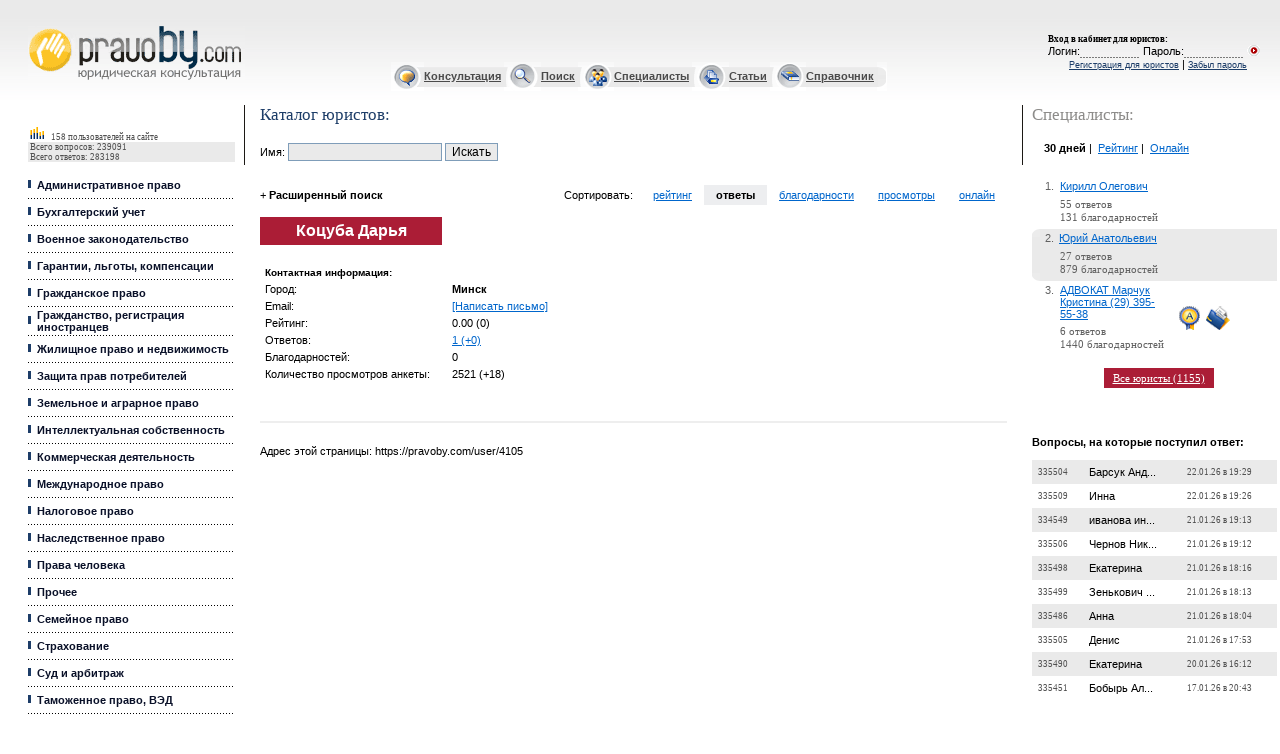

--- FILE ---
content_type: text/html
request_url: https://pravoby.com/catalog.php?action=showprofile&id=4105&sort=answers
body_size: 15798
content:

<html>
<head>

<script type="text/javascript">

function flip(id){
	div = document.getElementById(id);
	div2 = document.getElementById(id+"_control");
	display = div.style.display;

	if (display == "none") {
		div.style.display = "block";
		div2.innerHTML = "<a href='#' onClick=\"flip_c('search'); return false;\">-</a>";
	}
	else {
		div.style.display = "none";
		div2.innerHTML = "<a href='#' onClick=\"flip_o('search'); return false;\">+</a>";
	}

}

function flip_c(id){
	div = document.getElementById(id);
	div.style.display = "none";
	div2 = document.getElementById(id+"_control");
	div2.innerHTML = "<a href='#' onClick=\"flip_o('search'); return false;\">+</a>";
}

function flip_o(id){
	div = document.getElementById(id);
	div.style.display = "block";
	div2 = document.getElementById(id+"_control");
	div2.innerHTML = "<a href='#' onClick=\"flip_c('search'); return false;\">-</a>";
}


function chkByName(nn){
	divs = document.getElementsByName(nn);

	for (x in divs) {
		div = divs[x];
		if (div.name == nn) {
			div.checked = true;
		}
	}
}
</script>

<title>Коцуба Дарья :: Юристы </title>
<meta http-equiv="Content-Type" content="text/html; charset=windows-1251">
<meta name=keywords content="юридическая консультация, юрист, юридические услуги, бесплатная юридическая консультация, юридическая помощь, юридическая фирма, юридическая база, консультация юриста, бесплатная юридическая ">
<meta name=description content="PravoBy.com - Виртуальная Юридическая Консультация. У вас вопросы? У нас есть ответы!">
<link href="/style.css" type=text/css rel=stylesheet>
<link rel="icon" href="/favicon.ico" type="image/x-icon">
<link rel="shortcut icon" href="/favicon.ico" type="image/x-icon">
<script type="text/javascript" src="/jquery.min.js"></script>
<!-- (C)2009 Gemius SA - gemiusAudience / pravoby.com / Home Page -->
<script type="text/javascript">
<!--//--><![CDATA[//><!--
var pp_gemius_identifier = new String('p9AwEjcyZ6HijQBLy26egIXB33fRSsbJswBYkigu_hL.L7');
var pp_gemius_hitcollector = 'gaby.hit.gemius.pl';
//--><!]]>
</script>
<script type="text/javascript" src="/gemius/xgemius.js"></script>

<script type="text/javascript">
    (function () {
        var w = window,
                d = document,
                protocol = /https/i.test(w.location.protocol) ? 'https:' : 'http:',
                aml = typeof admixerML !== 'undefined' ? admixerML : {};
        aml.fn = aml.fn || [];
        aml.invPath = aml.invPath || (protocol + '//inv-nets.admixer.net/');
        aml.cdnPath = aml.cdnPath || (protocol + '//cdn.admixer.net/');
        if (!w.admixerML) {
            var lodash = document.createElement('script');
            lodash.id = 'amlScript';
            lodash.async = true;
            lodash.type = 'text/javascript';
            lodash.src = aml.cdnPath + 'scripts3/loader2.js';
            var node = d.getElementsByTagName('script')[0];
            node.parentNode.insertBefore(lodash, node);
            w.admixerML = aml;
        }
    })();
</script>

<!--  <script type="text/javascript">
        admixerML.fn.push(function () {
     /*Content*/
            admixerML.defineSlot({
                z: '9f5d8651-8b92-41a7-9fbd-a03e0806fdef',
                ph: 'admixer_9f5d86518b9241a79fbda03e0806fdef_zone_10653_sect_3057_site_2800',
                i: 'inv-nets'
            });
     /*Desktop Richmedia*/
            admixerML.defineSlot({
                z: 'f0bde127-8730-424f-b5dc-38835fea05a6',
                ph: 'admixer_f0bde1278730424fb5dc38835fea05a6_zone_10649_sect_3057_site_2800',
                i: 'inv-nets',zIndex: 9999999
            });
     /*Mobile Richmedia*/
     admixerML.defineSlot({
                z: 'fdafd526-04f5-4255-a89f-242671bb423e',
                ph: 'admixer_fdafd52604f54255a89f242671bb423e_zone_10650_sect_3057_site_2800',
                i: 'inv-nets'
            });
     /*Premium 240 400*/
    admixerML.defineSlot({
                z: '02621715-2fe8-4898-a9de-969af4a01402',
                ph: 'admixer_026217152fe84898a9de969af4a01402_zone_10652_sect_3057_site_2800',
                i: 'inv-nets'
            });
     /*Top 0 300*/
     admixerML.defineSlot({
                z: '60163177-1345-434c-b808-6794c57748b4',
                ph: 'admixer_601631771345434cb8086794c57748b4_zone_10651_sect_3057_site_2800',
                i: 'inv-nets'
            });

            admixerML.singleRequest();
        });
    </script> -->

    </head>
    <body leftMargin=0 topMargin=0 marginwidth="0" marginheight="0">

    <!-- Google Tag Manager -->
<noscript><iframe src="//www.googletagmanager.com/ns.html?id=GTM-K638TH"
height="0" width="0" style="display:none;visibility:hidden"></iframe></noscript>
<script>(function(w,d,s,l,i){w[l]=w[l]||[];w[l].push({'gtm.start':
new Date().getTime(),event:'gtm.js'});var f=d.getElementsByTagName(s)[0],
j=d.createElement(s),dl=l!='dataLayer'?'&l='+l:'';j.async=true;j.src=
'//www.googletagmanager.com/gtm.js?id='+i+dl;f.parentNode.insertBefore(j,f);
})(window,document,'script','dataLayer','GTM-K638TH');</script>
<!-- End Google Tag Manager -->

<!-- верхний баннер -->
<center>
    <noindex>
        <link rel='stylesheet' type='text/css' href='https://fonts.googleapis.com/css?family=PT+Serif:400,400italic&subset=cyrillic'>
        <style type="text/css">
            .z-cap-overlay {
                position: fixed;
                top: 0;
                left: 0;
                right: 0;
                bottom: 0;
                background: #fff;
                z-index: 9999;
                overflow: auto;
                display: none;
            }

            .z-cap {
                font-family: "Helvetica Neue", Helvetica, Arial, sans-serif;
                font-size: 15px;
                line-height: 1.66;
            }

            .z-cap * {
                -webkit-box-sizing: border-box;
                 -moz-box-sizing: border-box;
                      box-sizing: border-box;
                -webkit-font-smoothing: antialiased;
                -moz-osx-font-smoothing: grayscale;
            }

            .z-cap .container {
                max-width: 800px;
                margin: 0 auto;
                padding: 0 10px;
            }

            .z-cap .container:before,
            .z-cap .container:after {
              display: table;
              content: " ";
            }

            .z-cap .container:after {
              clear: both;
            }

            .z-cap .header {
                height: 60px;
                background: #3e4759;
            }

            .z-cap .logo {
                display: block;
                height: 60px;
                width: 138px;
                margin: 0 0 0 58px;
                background: url('[data-uri]') no-repeat;
                overflow: hidden;
                text-indent: 100%;
                white-space: nowrap;
            }

            .z-cap h1,
            .z-cap .h1 {
                font-weight: bold;
                font-size: 45px;
                line-height: 1;
                color: #cc553d;
                margin: 100px 0;
            }

            .z-cap h2,
            .z-cap .h2 {
                font-weight: bold;
                margin: 0 0 30px 0;
                font-size: 25px;
                line-height: 1;
            }

            .z-cap p {
                margin: 0 0 25px 0;
            }

            .z-cap a {
                text-decoration: underline;
                color: #3d5c99;
            }

            .z-cap a:hover {
                text-decoration: none;
            }

            .z-cap .pt-serif {
                font-family: 'PT Serif', serif;
            }

            .z-cap .wrapper {
                text-align: center;
            }

            .z-cap .promo {
                background: #f2ecda;
                margin: 0 0 120px 0;
            }

            .z-cap .promo p {
                font-size: 16px;
                line-height: 25px;
                color: #333300;
            }

            .z-cap .promo a {
                color: #453617;
            }

            .z-cap .promo .btn {
                margin: -30px 0 20px;
            }

            .z-cap .btn {
                display: inline-block;
                text-decoration: none;
                font-weight: bold;
                height: 65px;
                line-height: 65px;
                padding: 0 50px;
                font-size: 35px;
                color: #333;
                background-color: #adcd6d;
                background-image: -webkit-linear-gradient(#b4d279, #a2c561);
                background-image: -moz-linear-gradient(#b4d279, #a2c561);
                background-image: linear-gradient(#b4d279, #a2c561);
                filter: progid:DXImageTransform.Microsoft.gradient(startColorStr='#b4d279', EndColorStr='#a2c561');
                box-shadow: inset 0 -1px 0 rgba(0, 0, 0, .1);
                border-radius: 3px;
            }

            .z-cap .fake-search {
                max-width: 800px;
                display: block;
                height: 50px;
                line-height: 50px;
                text-align: left;
                border: 1px solid #eee;
                margin: 0 auto 125px;
                padding: 0 0 0 60px;
                color: #949494;
                font-size: 18px;
                font-weight: bold;
                text-decoration: none;
                border-radius: 3px;
                box-shadow: 0 1px 17px rgba(50,50,50,.33);
            }

            .z-cap .search {
                max-width: 800px;
                box-shadow: 0 1px 17px rgba(50,50,50,.33);
                margin: 0 auto 125px;
            }

            .z-cap .search input {
                display: block;
                width: 100%;
                border: 1px solid #eee;
                height: 50px;
                color: #949494;
                font-size: 18px;
                font-weight: bold;
                border-radius: 3px;
                padding: 0 10px 0 60px;
                -webkit-appearance: textfield;

            }

            .z-cap .search input,
            .z-cap .fake-search {
                background: url('[data-uri]') 20px 15px no-repeat;
            }

            .z-cap .footer {
                text-align: center;
                background: #f5f4f2;
            }

            .z-cap .footer p {
                margin: 0;
                padding: 40px 0;
                color: #666;
            }

            .z-cap .footer a {
                font-weight: bold;
                text-decoration: none;
            }

            .z-cap .footer a:hover {
                text-decoration: underline;
            }

        </style>
        <div class="z-cap-overlay">
            <div class="z-cap">
                <header class="header">
                    <a href="http://www.zakonum.ru/" class="logo zakonumlogo" rel="nofollow">zakonum.ru</a>
                </header>
                <div class="wrapper">
                    <div class="container">
                        <p class="h1">
                            Онлайн консультация юриста по законодательству РФ
                        </p>
                    </div>
                    <div class="promo">
                        <div class="container">
                            <a href="http://www.zakonum.ru/question/add" class="btn zakonumadd" rel="nofollow">Задать вопрос</a>
                            <p>
                                <i class="pt-serif">Это бесплатно! Вы получите ответ в среднем за 3 часа!</i>
                                <br>
                                <a href="http://www.zakonum.ru/" class="zakonumabout" rel="nofollow">Узнать больше о <strong>Законуме</strong></a>
                            </p>
                        </div>
                    </div>
                                    </div>
                <footer class="footer">
                    <div class="container">
                        <p>
                            Есть вопросы по законодательству Республики Беларусь? Добро пожаловать на <a href="/" class="pravoby" rel="nofollow">PravoBy.com</a>
                        </p>
                    </div>
                </footer>
            </div>
        </div>
        <script type="text/javascript">
        /*! js-cookie v2.1.0 | MIT */
        !function(a){if("function"==typeof define&&define.amd)define(a);else if("object"==typeof exports)module.exports=a();else{var b=window.Cookies,c=window.Cookies=a();c.noConflict=function(){return window.Cookies=b,c}}}(function(){function a(){for(var a=0,b={};a<arguments.length;a++){var c=arguments[a];for(var d in c)b[d]=c[d]}return b}function b(c){function d(b,e,f){var g;if(arguments.length>1){if(f=a({path:"/"},d.defaults,f),"number"==typeof f.expires){var h=new Date;h.setMilliseconds(h.getMilliseconds()+864e5*f.expires),f.expires=h}try{g=JSON.stringify(e),/^[\{\[]/.test(g)&&(e=g)}catch(i){}return e=c.write?c.write(e,b):encodeURIComponent(String(e)).replace(/%(23|24|26|2B|3A|3C|3E|3D|2F|3F|40|5B|5D|5E|60|7B|7D|7C)/g,decodeURIComponent),b=encodeURIComponent(String(b)),b=b.replace(/%(23|24|26|2B|5E|60|7C)/g,decodeURIComponent),b=b.replace(/[\(\)]/g,escape),document.cookie=[b,"=",e,f.expires&&"; expires="+f.expires.toUTCString(),f.path&&"; path="+f.path,f.domain&&"; domain="+f.domain,f.secure?"; secure":""].join("")}b||(g={});for(var j=document.cookie?document.cookie.split("; "):[],k=/(%[0-9A-Z]{2})+/g,l=0;l<j.length;l++){var m=j[l].split("="),n=m[0].replace(k,decodeURIComponent),o=m.slice(1).join("=");'"'===o.charAt(0)&&(o=o.slice(1,-1));try{if(o=c.read?c.read(o,n):c(o,n)||o.replace(k,decodeURIComponent),this.json)try{o=JSON.parse(o)}catch(i){}if(b===n){g=o;break}b||(g[n]=o)}catch(i){}}return g}return d.get=d.set=d,d.getJSON=function(){return d.apply({json:!0},[].slice.call(arguments))},d.defaults={},d.remove=function(b,c){d(b,"",a(c,{expires:-1}))},d.withConverter=b,d}return b(function(){})});
        (function(){
            var processZakonum = function(country) {
                if (country == 'RU') {
                    $('.z-cap-overlay a.zakonumlogo').click(function(){
                        pageTracker._trackEvent('Zakonum', 'Click Logo');
                    });
                    $('.z-cap-overlay a.zakonumadd').click(function(){
                        pageTracker._trackEvent('Zakonum', 'Click Add');
                    });
                    $('.z-cap-overlay a.zakonumabout').click(function(){
                        pageTracker._trackEvent('Zakonum', 'Click About');
                    });
                    
                    $('body').css({"overflow": "hidden", "min-height": "100%"});
                    $('.z-cap-overlay').css("display", "block");

                    $('.z-cap-overlay a.pravoby').click(function(){
                        $('body').css("overflow", "auto");
                        $('.z-cap-overlay').remove();
                        pageTracker._trackEvent('Zakonum', 'Hide');
                        return false;
                    });

                    pageTracker._trackEvent('Zakonum', 'Show');
                }
            };

            var savedCode = Cookies.get('country');

            if(savedCode == undefined) {
                $.getJSON("https://ipinfo.io/", function(data){
                    if(data.country !== undefined) {
                        Cookies.set('country', data.country);
                        processZakonum(data.country);
                    }
                });
            } else {
                processZakonum(savedCode);
            }
        })();
        </script>
    </noindex>

   <div id='admixer_601631771345434cb8086794c57748b4_zone_10651_sect_3057_site_2800'></div>
<script type="text/javascript">
    admixerML.fn.push(function () { admixerML.display('admixer_601631771345434cb8086794c57748b4_zone_10651_sect_3057_site_2800'); });
</script>

</center>

<table border="0" width="100%" cellspacing="0" cellpadding="0" height="104" background='/i/bg.gif'>

  <tr>
    <td width="245" rowspan="2"><img border="0" src="i/1.gif" width='245' height='1'><br><img border="0" src="i/1.gif" width='28' height='1'>
	<div class="logo">
    <a href="/" title=">Юридическая консультация">Юрист, адвокат</a>
</div>
	</td>
    <td width="100%" valign="top" align="right"><img border="0" src="i/1.gif" width='300' height='1'><img border="0" src="i/1.gif" width='1' height='15'><br>
    <a href="/reglament.php"   class='h' style="visibility:hidden;">Регламент Консультации</a><font class='enter'><img border="0" src="i/1.gif" width='15' height='1'>
    </font>
    </td>
    <td width="245" rowspan="2" valign="middle" align="center">
    <p align="left" class=8><img border="0" src="i/1.gif" width='245' height='1'><br>

        <img border="0" src="i/1.gif" width='15' height='1'><font class='enter'><b>Вход в кабинет для юристов</b>:</font>
    
    <table border="0" width="100%" cellspacing="0" cellpadding="0">
    <tr>
    <td><font class='enter'><img border="0" src="i/1.gif" width='15' height='1'>
    </font>
    </td>

        
            <form action='/login.php' method=post name=lf id=lf nowrap>
            <td nowrap>Логин:<input type='text' name='login' class='sub'>Пароль:<input type='password' name='password' class='sub'></td>
            <td rowspan="1" valign=middle><input type='image' width='13' height='11' src='/i/login.gif'></td>
            <td rowspan="2"><img border="0" src="/i/1.gif" width='20' height='1'></td>
            </form>

            
    </tr>
    <tr>

  <font class='enter'>
    <td align="right"></td>
    </font>

    <td align="right"><a  href="/register.php" class='reg'>Регистрация для юристов</a> | <a  href="/register.php?action=restore-password" class='reg'>Забыл пароль</a></td>

    </tr>
    <tr>


  <font class='enter'>
    <td></td>
    </font>

    <td></td>
    <td></td>
    <td></td>

    </tr>
    </table>
    </td>
  </tr>
  <tr>
    <td width="100%" align="center" class=ml>


<table border="0" height="29" width="50%"  background="/i/ico_bg.gif" cellspacing="0" cellpadding="0">
	<tr>
		<td><img border="0" src="/i/cons_i.gif"></td>
		<td><a href="/consult.php" class='ml'>Консультация</a>&nbsp; </td>
		<td><img border="0" src="/i/search_i.gif"></td>
		<td> <a href="/search.php" class='ml'>Поиск</a>&nbsp; </td>
		<td><img border="0" src="/i/spec_i.gif"></td>
		<td> <a href="/catalog.php" class='ml'>Специалисты</a>&nbsp; </td>
		<td><img border="0" src="/i/artic_i.gif"></td>
		<td> <a href="/publications.php?category=1.php" class='ml'>Статьи</a>&nbsp; </td>
		<td><img border="0" src="/i/spr_i.gif"></td>
		<td> <a href="/dir/index.php" class='ml'>Справочник</a>&nbsp;</td>
		<td width="10" height="29"><img border="0" src="/i/end_i.gif"></td>
	</tr>
</table>

</td>
  </tr>
</table>

<table border="0" width="99%" cellspacing="0" cellpadding="0">
<tr>
<td width="245" valign=top><img border="0" src="i/1.gif" width='245' height='1'>

<table border="0" width="100%" cellspacing="0" cellpadding="0">
<tr>
<td><img border="0" src="i/1.gif" width='28' height='1'></td>
<td width="100%"><img border="0" src="i/1.gif" width='1' height='10'>
<table border="0" width="100%" bgcolor="#EAEAEA" cellspacing="0" cellpadding="0" style='margin-top: 10px;'>
<tr><td width="100%" class='stat' bgcolor="#FFFFFF"><img border="0" src="/i/stat.gif" width="17" height="15">&nbsp;<b>&nbsp;</b>
<!--script src="/online/useronline.php"></script-->
158 пользователей на сайте </td></tr>


<tr><td width="100%" class='stat'>&nbsp;Всего вопросов: 239091</td>
</tr><tr><td width="100%" class='stat'>&nbsp;Всего ответов: 283198</td>
</tr></table>

<table border="0" width="100%" cellspacing="0" cellpadding="0">
<tr><td width="100%" colspan="2">&nbsp;</td></tr>

<tr><td><img border="0" src="i/bl.gif" width=9px height=22px></td>
<td width="100%" class=m><a   href="/consult.php?category=1" class='m'>Административное право</a></td>
</tr>
<tr><td width="100%" colspan="2" background="i/dot.gif" height="5"></td></tr>
<tr><td><img border="0" src="i/bl.gif" width=9px height=22px></td>
<td width="100%" class=m><a   href="/consult.php?category=2" class='m'>Бухгалтерский учет</a></td>
</tr>
<tr><td width="100%" colspan="2" background="i/dot.gif" height="5"></td></tr>
<tr><td><img border="0" src="i/bl.gif" width=9px height=22px></td>
<td width="100%" class=m><a   href="/consult.php?category=4" class='m'>Военное законодательство</a></td>
</tr>
<tr><td width="100%" colspan="2" background="i/dot.gif" height="5"></td></tr>
<tr><td><img border="0" src="i/bl.gif" width=9px height=22px></td>
<td width="100%" class=m><a   href="/consult.php?category=5" class='m'>Гарантии, льготы, компенсации</a></td>
</tr>
<tr><td width="100%" colspan="2" background="i/dot.gif" height="5"></td></tr>
<tr><td><img border="0" src="i/bl.gif" width=9px height=22px></td>
<td width="100%" class=m><a   href="/consult.php?category=6" class='m'>Гражданское право</a></td>
</tr>
<tr><td width="100%" colspan="2" background="i/dot.gif" height="5"></td></tr>
<tr><td><img border="0" src="i/bl.gif" width=9px height=22px></td>
<td width="100%" class=m><a   href="/consult.php?category=7" class='m'>Гражданство, регистрация иностранцев</a></td>
</tr>
<tr><td width="100%" colspan="2" background="i/dot.gif" height="5"></td></tr>
<tr><td><img border="0" src="i/bl.gif" width=9px height=22px></td>
<td width="100%" class=m><a   href="/consult.php?category=10" class='m'>Жилищное право и недвижимость</a></td>
</tr>
<tr><td width="100%" colspan="2" background="i/dot.gif" height="5"></td></tr>
<tr><td><img border="0" src="i/bl.gif" width=9px height=22px></td>
<td width="100%" class=m><a   href="/consult.php?category=8" class='m'>Защита прав потребителей</a></td>
</tr>
<tr><td width="100%" colspan="2" background="i/dot.gif" height="5"></td></tr>
<tr><td><img border="0" src="i/bl.gif" width=9px height=22px></td>
<td width="100%" class=m><a   href="/consult.php?category=11" class='m'>Земельное и аграрное право</a></td>
</tr>
<tr><td width="100%" colspan="2" background="i/dot.gif" height="5"></td></tr>
<tr><td><img border="0" src="i/bl.gif" width=9px height=22px></td>
<td width="100%" class=m><a   href="/consult.php?category=12" class='m'>Интеллектуальная собственность</a></td>
</tr>
<tr><td width="100%" colspan="2" background="i/dot.gif" height="5"></td></tr>
<tr><td><img border="0" src="i/bl.gif" width=9px height=22px></td>
<td width="100%" class=m><a   href="/consult.php?category=13" class='m'>Коммерческая деятельность</a></td>
</tr>
<tr><td width="100%" colspan="2" background="i/dot.gif" height="5"></td></tr>
<tr><td><img border="0" src="i/bl.gif" width=9px height=22px></td>
<td width="100%" class=m><a   href="/consult.php?category=14" class='m'>Международное право</a></td>
</tr>
<tr><td width="100%" colspan="2" background="i/dot.gif" height="5"></td></tr>
<tr><td><img border="0" src="i/bl.gif" width=9px height=22px></td>
<td width="100%" class=m><a   href="/consult.php?category=15" class='m'>Налоговое право</a></td>
</tr>
<tr><td width="100%" colspan="2" background="i/dot.gif" height="5"></td></tr>
<tr><td><img border="0" src="i/bl.gif" width=9px height=22px></td>
<td width="100%" class=m><a   href="/consult.php?category=9" class='m'>Наследственное право</a></td>
</tr>
<tr><td width="100%" colspan="2" background="i/dot.gif" height="5"></td></tr>
<tr><td><img border="0" src="i/bl.gif" width=9px height=22px></td>
<td width="100%" class=m><a   href="/consult.php?category=24" class='m'>Права человека</a></td>
</tr>
<tr><td width="100%" colspan="2" background="i/dot.gif" height="5"></td></tr>
<tr><td><img border="0" src="i/bl.gif" width=9px height=22px></td>
<td width="100%" class=m><a   href="/consult.php?category=23" class='m'>Прочее</a></td>
</tr>
<tr><td width="100%" colspan="2" background="i/dot.gif" height="5"></td></tr>
<tr><td><img border="0" src="i/bl.gif" width=9px height=22px></td>
<td width="100%" class=m><a   href="/consult.php?category=16" class='m'>Семейное право</a></td>
</tr>
<tr><td width="100%" colspan="2" background="i/dot.gif" height="5"></td></tr>
<tr><td><img border="0" src="i/bl.gif" width=9px height=22px></td>
<td width="100%" class=m><a   href="/consult.php?category=17" class='m'>Страхование</a></td>
</tr>
<tr><td width="100%" colspan="2" background="i/dot.gif" height="5"></td></tr>
<tr><td><img border="0" src="i/bl.gif" width=9px height=22px></td>
<td width="100%" class=m><a   href="/consult.php?category=18" class='m'>Суд и арбитраж</a></td>
</tr>
<tr><td width="100%" colspan="2" background="i/dot.gif" height="5"></td></tr>
<tr><td><img border="0" src="i/bl.gif" width=9px height=22px></td>
<td width="100%" class=m><a   href="/consult.php?category=19" class='m'>Таможенное право, ВЭД</a></td>
</tr>
<tr><td width="100%" colspan="2" background="i/dot.gif" height="5"></td></tr>
<tr><td><img border="0" src="i/bl.gif" width=9px height=22px></td>
<td width="100%" class=m><a   href="/consult.php?category=20" class='m'>Трудовое право</a></td>
</tr>
<tr><td width="100%" colspan="2" background="i/dot.gif" height="5"></td></tr>
<tr><td><img border="0" src="i/bl.gif" width=9px height=22px></td>
<td width="100%" class=m><a   href="/consult.php?category=21" class='m'>Уголовное право</a></td>
</tr>
<tr><td width="100%" colspan="2" background="i/dot.gif" height="5"></td></tr>
<tr><td><img border="0" src="i/bl.gif" width=9px height=22px></td>
<td width="100%" class=m><a   href="/consult.php?category=22" class='m'>Финансовое право</a></td>
</tr>
<tr><td width="100%" colspan="2" background="i/dot.gif" height="5"></td></tr>
<tr><td><img border="0" src="i/bl.gif" width=9px height=22px></td>
<td width="100%" class=m><a   href="/consult.php?category=25" class='m'>Ценные бумаги</a></td>
</tr>
<tr><td width="100%" colspan="2" background="i/dot.gif" height="5"></td></tr>

<tr>
<td width="100%" colspan="2"></td>
</tr>
<tr>
<td width="100%" colspan="2"></td>
</tr>
<tr>
<td width="100%" colspan="2"></td>
</tr>
<tr>
<td width="100%" colspan="2">

</td>

</tr>
</table>

<CENTER>
<BR><BR><BR>

<!--баннер 150x150 слева -->

<br>

<div id='admixer_026217152fe84898a9de969af4a01402_zone_10652_sect_3057_site_2800'></div>
<script type="text/javascript">
    admixerML.fn.push(function () { admixerML.display('admixer_026217152fe84898a9de969af4a01402_zone_10652_sect_3057_site_2800'); });
</script>

<br><br>

<!-- <br><br>

<script async src="//pagead2.googlesyndication.com/pagead/js/adsbygoogle.js"></script>
<!-- 200x200, СЃРѕР·РґР°РЅРѕ 08.12.08 -->
<!-- <ins class="adsbygoogle"
     style="display:inline-block;width:200px;height:200px"
     data-ad-client="ca-pub-9631863857004879"
     data-ad-slot="6660768897"></ins>
<script>
(adsbygoogle = window.adsbygoogle || []).push({});
</script>

<br><br><br> -->

<br><br>





</center>
<br /><br /><span class='title'>Облако тэгов:</span><br> 
<a href='/search.php?tag=293333542' style='font-size: 10.948431853552pt'>наследство</a> <a href='/search.php?tag=3684605713' style='font-size: 7.6913296932289pt'>отпуск</a> <a href='/search.php?tag=2622547882' style='font-size: 7.5995357547941pt'>налог</a> <a href='/search.php?tag=3350971861' style='font-size: 7.9867584606051pt'>работа</a> <a href='/search.php?tag=892455957' style='font-size: 7.1110231858827pt'>аренда</a> <a href='/search.php?tag=2821721366' style='font-size: 7.0751496927013pt'>общежитие</a> <a href='/search.php?tag=3359605820' style='font-size: 7.6691725356757pt'>договор</a> <a href='/search.php?tag=2746479164' style='font-size: 6.583471815568pt'>амнистия</a> <a href='/search.php?tag=883133936' style='font-size: 7.6733929466382pt'>приватизация</a> <a href='/search.php?tag=797209817' style='font-size: 9.5789084962148pt'>увольнение</a> <a href='/search.php?tag=4282223541' style='font-size: 7.1806599667643pt'>строительство</a> <a href='/search.php?tag=3923372304' style='font-size: 7.0297802748543pt'>пособие</a> <a href='/search.php?tag=735464553' style='font-size: 7.3463110970431pt'>льготы</a> <a href='/search.php?tag=3155747206' style='font-size: 10.169766030967pt'>алименты</a> <a href='/search.php?tag=420805761' style='font-size: 7.1279048297328pt'>оплата</a> <a href='/search.php?tag=1899261560' style='font-size: 6.9179393843476pt'>беременность</a> <a href='/search.php?tag=3840045595' style='font-size: 6.8029331856189pt'>брак</a> <a href='/search.php?tag=1788257796' style='font-size: 7.0456068159637pt'>ребенок</a> <a href='/search.php?tag=2181370232' style='font-size: 9.4565165783018pt'>документы</a> <a href='/search.php?tag=3296193208' style='font-size: 7.9519400701643pt'>кредит</a> <a href='/search.php?tag=2405437954' style='font-size: 6.990741473451pt'>права</a> <a href='/search.php?tag=2988694010' style='font-size: 7.3589723299306pt'>продажа</a> <a href='/search.php?tag=0' style='font-size: 9.1389306533724pt'></a> <a href='/search.php?tag=1264043782' style='font-size: 6.8451372952441pt'>декретный отпуск</a> <a href='/search.php?tag=2098610881' style='font-size: 6.7322413019968pt'>раздел</a> <a href='/search.php?tag=2164715273' style='font-size: 7.5309540766532pt'>очередь</a> <a href='/search.php?tag=1713600807' style='font-size: 7.6280235287911pt'>распределение</a> <a href='/search.php?tag=3215141810' style='font-size: 7.725092980929pt'>жилье</a> <a href='/search.php?tag=3860186054' style='font-size: 7.0888660283295pt'>недвижимость</a> <a href='/search.php?tag=1246165631' style='font-size: 7.2766743161615pt'>отработка</a> <a href='/search.php?tag=3574060892' style='font-size: 7.235525309277pt'>льготный кредит</a> <a href='/search.php?tag=1792227954' style='font-size: 7.4011764395558pt'>раздел имущества</a> <a href='/search.php?tag=2117104047' style='font-size: 8.3908628102661pt'>прописка</a> <a href='/search.php?tag=2620134609' style='font-size: 10.960037983699pt'>сроки</a> <a href='/search.php?tag=3888878834' style='font-size: 7.2661232887552pt'>ип</a> <a href='/search.php?tag=3551614186' style='font-size: 7.9392788372768pt'>суд</a> <a href='/search.php?tag=1942854088' style='font-size: 6.7807760280657pt'>армия</a> <a href='/search.php?tag=1396773389' style='font-size: 6.9221597953101pt'>компенсация</a> <a href='/search.php?tag=365462416' style='font-size: 6.734351507478pt'>иск</a> <a href='/search.php?tag=1861587550' style='font-size: 8.5005934952916pt'>регистрация</a> <a href='/search.php?tag=1605135676' style='font-size: 7.1279048297328pt'>долг</a> <a href='/search.php?tag=2186626768' style='font-size: 9.5483105167366pt'>квартира</a> <a href='/search.php?tag=3410066037' style='font-size: 8.1513544881433pt'>оформление</a> <a href='/search.php?tag=2603971884' style='font-size: 6.6963678088154pt'>лицензия</a> <a href='/search.php?tag=2068154202' style='font-size: 9.8426841813722pt'>оформление документов</a> <a href='/search.php?tag=672810843' style='font-size: 6.6246208224526pt'>гражданство</a> <a href='/search.php?tag=1734005624' style='font-size: 6.5718656854211pt'>молодая семья</a> <a href='/search.php?tag=1246535638' style='font-size: 7.1743293503205pt'>налоги</a> <a href='/search.php?tag=2546446116' style='font-size: 6.8282556513941pt'>имущество</a> <a href='/search.php?tag=2310563620' style='font-size: 7.1912109941706pt'>молодой специалист</a> <a href='/search.php?tag=181467689' style='font-size: 9.4491308591174pt'>развод</a> <a href='/search.php?tag=1680178874' style='font-size: 7.9973094880114pt'>контракт</a> <a href='/search.php?tag=1759002373' style='font-size: 6.9559230830102pt'>право</a> <a href='/search.php?tag=2124245967' style='font-size: 6.6615494183746pt'>зарплата</a> <a href='/search.php?tag=2366662055' style='font-size: 7.0751496927013pt'>выселение</a> 


<br><br><br><br>


<!-- место для ссылочных бирж -->


</td>
<td width="10%" valign="top"><img border="0" src="i/ll.gif" width="10" height="60"></td>
</tr>
</table>

</td>
<td valign='top' width="100%">

<img border="0" src="i/1.gif" width='420' height='1'>

<table border="0" width="100%" cellspacing="0" cellpadding="0">
<tr>
<td><font class='enter'><img border="0" src="i/1.gif" width='15' height='1'>

    </font>

</td>
<td width="100%">
<p style="margin-bottom: 2"><span class='title' name=pagetitle id=pagetitle>Каталог юристов:</span></p>
<table border="0" width="100%" cellspacing="0" cellpadding="0" height="13" style='margin-top: 5px;'>
<!--tr>
<td width="182" height="40">Сортировка по:&amp;amp;amp;amp;amp;amp;amp;amp;amp;amp;amp;amp;amp;amp;amp;amp;amp;amp;amp;amp;amp;amp;amp;amp;amp;amp;amp;amp;amp;amp;amp;amp;amp;amp;amp;amp;amp;amp;amp;amp;amp;amp;amp;amp;amp;amp;amp;nbsp;</td>
<td class='gr'>

<table border="0" cellspacing="4" cellpadding="4">
<tr>

<td height="20" align="center"><p style="margin-left: 10; margin-right: 10"><a href="catalog.php?sort=rating2" class='u'>рейтингу</a></p></td>


<td height="20" align="center"><p style="margin-left: 10; margin-right: 10"><a href="catalog.php?sort=rating" class='u'>кол-ву ответов</a></p></td>

<td height="20" align="center"><p style="margin-left: 10; margin-right: 10"><a href="/catalog.php?sort=date" class='u'>дате регистрации</a></p></td>


<td height="20" align="center"><p style="margin-left: 10; margin-right: 10"><a href="/catalog.php?sort=alph" class='u'>алфавиту</a></p></td>

</tr>
</table>


</td>
</tr-->
<tr>
<td width="182" align="center" bgcolor="#FFFFFF" height="13"><font class='enter'><img border="0" src="i/1.gif" width='182' height='1'></font></td>
<td align="center">&nbsp;
</td>
</tr>
</table>


<form action="/catalog.php" method="POST">
<input type="hidden" name="sort" value="answers">
Имя:
<input type="text" name="fio" class='submit' value="" />
<input type="submit" value="Искать" class="submit">
</form>
<br /><br />
<table width="100%" cellspacing="0" cellpadding="0" border="0">
<tr>
<td width="200">
<div style="display: inline;" id="search_control"><a href="#" onClick="flip_o('search'); return false;">+</a></div> <a href="#" onClick="flip('search'); return false;"><b>Расширенный поиск</b></a>
</td>
<td align="right">
<table border="0" cellspacing="0" cellpadding="2">
	<tr>
	<td align=left valign=middle>Сортировать:&nbsp;&nbsp;</td>
		<td height="20" align="center"><p style="margin-left: 10; margin-right: 10"><a href="/catalog.php?action=showprofile&id=4105" class='u'>рейтинг</a></p></td>
	
		<td bgcolor="#EDEEF0" height="20" align="center"><p style="margin-left: 10; margin-right: 10"><b>ответы</b></p></td>
	

		<td height="20" align="center"><p style="margin-left: 10; margin-right: 10"><a href="/catalog.php?action=showprofile&id=4105&sort=responses" class='u'>благодарности</a></p></td>
	
	<td height="20" align="center"><p style="margin-left: 10; margin-right: 10"><a href="/catalog.php?action=showprofile&id=4105&sort=views" class='u'>просмотры</a></p></td>
	
	<td height="20" align="center"><p style="margin-left: 10; margin-right: 10"><a href="/catalog.php?action=showprofile&id=4105&sort=online" class='u'>онлайн</a></p></td>
	
	</tr>
	</table>
</td>
</tr>
</table>


<div id="search" style="display: none">
<form action="/catalog.php" method="POST">
<input type="hidden" name="sort" value="answers">
Город:
<select name="city" class='submit'>
<option value="">Все</option>
	<option value="Минск">Минск</option>
		<option value="Минская область">Минская область</option>
		<option value="Брест">Брест</option>
		<option value="Брестская область">Брестская область</option>
		<option value="Витебск">Витебск</option>
		<option value="Витебская область">Витебская область</option>
		<option value="Гомель">Гомель</option>
		<option value="Гомельская область">Гомельская область</option>
		<option value="Гродно">Гродно</option>
		<option value="Гроднеская область">Гроднеская область</option>
		<option value="Могилев">Могилев</option>
		<option value="Могилевская область">Могилевская область</option>
		<option value="Другой регион">Другой регион</option>
	</select>
<br /><br />
Специализация:<br /><br>
<a href="#" onclick="chkByName('spec[]'); return false;">Отметить все</a><br />
<table>
<tr>	<td><input type="checkbox" name="spec[]" value="1"> Административное право</td>
		<td><input type="checkbox" name="spec[]" value="2"> Бухгалтерский учет</td>
	</tr><tr>	<td><input type="checkbox" name="spec[]" value="3"> Военное законодательство</td>
		<td><input type="checkbox" name="spec[]" value="4"> Гарантии, льготы, компенсации</td>
	</tr><tr>	<td><input type="checkbox" name="spec[]" value="5"> Гражданское право</td>
		<td><input type="checkbox" name="spec[]" value="6"> Гражданство, регистрация иностранцев</td>
	</tr><tr>	<td><input type="checkbox" name="spec[]" value="7"> Жилищное право и недвижимость</td>
		<td><input type="checkbox" name="spec[]" value="8"> Защита прав потребителей</td>
	</tr><tr>	<td><input type="checkbox" name="spec[]" value="9"> Земельное и аграрное право</td>
		<td><input type="checkbox" name="spec[]" value="10"> Интеллектуальная собственность</td>
	</tr><tr>	<td><input type="checkbox" name="spec[]" value="11"> Коммерческая деятельность</td>
		<td><input type="checkbox" name="spec[]" value="12"> Международное право</td>
	</tr><tr>	<td><input type="checkbox" name="spec[]" value="13"> Налоговое право</td>
		<td><input type="checkbox" name="spec[]" value="14"> Наследственное право</td>
	</tr><tr>	<td><input type="checkbox" name="spec[]" value="15"> Права человека</td>
		<td><input type="checkbox" name="spec[]" value="16"> Прочее</td>
	</tr><tr>	<td><input type="checkbox" name="spec[]" value="17"> Семейное право</td>
		<td><input type="checkbox" name="spec[]" value="18"> Страхование</td>
	</tr><tr>	<td><input type="checkbox" name="spec[]" value="19"> Суд и арбитраж</td>
		<td><input type="checkbox" name="spec[]" value="20"> Таможенное право, ВЭД</td>
	</tr><tr>	<td><input type="checkbox" name="spec[]" value="21"> Трудовое право</td>
		<td><input type="checkbox" name="spec[]" value="22"> Уголовное право</td>
	</tr><tr>	<td><input type="checkbox" name="spec[]" value="23"> Финансовое право</td>
		<td><input type="checkbox" name="spec[]" value="24"> Ценные бумаги</td>
	</tr></table>
<input type="submit" value="Искать" class="submit">
</form>

</div>

<br>

<!-- начало вопроса -->
<table border="0" width="100%" cellspacing="0" cellpadding="0">
<tr><td width="100%">
<table border="0" width="100%" cellspacing="0" cellpadding="0" height="40">
<tr><td width="182" align="left" height="22" class='w'><table border=0 cellspacing=0 cellpadding=5 width='182px'><tr><td valing=middle align=center bgcolor="#AB1D36" nowrap><font size="3" color="#FFFFFF"><b>Коцуба Дарья</b></td></tr></table></font></td>
<td width="100%" align="right" height="22" class='gr'>
<table border=0 cellspacing=2 cellpadding=4><tr><td>
</td><td>&nbsp;&nbsp;</table>
</td></tr><tr><td width="182" align="center" bgcolor="#FFFFFF" height="16"><font class='enter'><img border="0" src="i/1.gif" width='182' height='1'></font></td>
<td width="100%" height="16" colspan="2"></td></tr></table></td></tr><tr><td width="100%" >
<table border="0" width="100%" cellpadding="0" cellspacing="5"><tr>
<td><font class='enter'><img border="0" src="i/1.gif" width='182' height='1'><br></font><b><font size="1">Контактная информация:</font></b></td>
<td width="100%"></td></tr>
<tr><td>Город:</td><td width="100%"><b>Минск</b></td></tr>
<tr><td>Email:</td><td width="100%"><a onClick="location.href=unescape('mai'+'lto'+':d.sychevskaya' + '%40' + 'mail.ru'); return false" href="mailto:[Написать письмо]" class='u'>[Написать письмо]</a>&nbsp;</td></tr>
<tr><td>Рейтинг:</td><td width="100%">0.00 (0)</td></tr>
<tr><td>Ответов:</td><td width="100%"><a href='/consult.php?filter=user&user=4105' class=u>1 (+0)</a> </td></tr>
<tr><td>Благодарностей:</td><td width="100%">0</td></tr>
<tr><td>Количество просмотров анкеты:</td><td width="100%">2521 (+18)</td></tr>
</table></td></tr><tr><td width="100%">&nbsp;</td></tr>
</td></tr><tr>
<td width="100%" background="i/bgl.gif" height="48"></td>
</tr></table>
<!-- конец вопроса -->
Адрес этой страницы: <a href="/user/4105" target="_blank">https://pravoby.com/user/4105</a>


<br>
</td>
<td><font class='enter'><img border="0" src="i/1.gif" width='15' height='1'>

    </font>


</td>
</tr>
</table>

</td>
<td width="245" valign="top"><img border="0" src="i/1.gif" width='245' height='1'>

<table border="0" width="100%" cellspacing="0" cellpadding="0">
<tr>
<td><img border="0" src="i/lr.gif" width="10" height="60"></td>
<td width="100%" valign="top">
<p class="title1">Специалисты:</p>
<p style="margin-bottom: -3; margin-top: 0px; padding-top: 0px;">
&nbsp;&nbsp;&nbsp;&nbsp;<b>30 дней</b>&nbsp;|&nbsp;
<a class="u" href="/catalog.php?action=showprofile&id=4105&sort=answers&r_sort=rating">Рейтинг</a>&nbsp;|&nbsp;
<a class="u" href="/catalog.php?action=showprofile&id=4105&sort=answers&r_sort=online">Онлайн</a>

</td>
<td><img border="0" src="/i/1.gif" width='20' height='1'></td>
</tr>
</table><br>

<table border="0" width="100%" cellspacing="0" cellpadding="0" style='margin-left: 10px;'>

<tr><td valign="top"></td>
<td rowspan=2 width="100%" bgcolor="">
<table border=0 cellspacing=0 cellpadding=0><tr>
<td width='130px'>
<table border=0 cellspacing=0 cellpadding=0>
<tr><td valign=top style='padding-top: 3px;'><span style='white-space: normal; color: #616161; margin-left: 5; margin-right: 5px; margin-bottom: 1px; float: left;'>1.</td>
<td width='85%' valign=top style='padding-top: 3px;'><a href="/user/3803" class='u'> Кирилл Олегович</a></td></tr>
<tr><td colspan=2><div class='gr2'>55 ответов<BR>131 благодарностей</div></td></tr></table>
<td style='padding-left: 6px;' valign=middle><table border=0 cellspacing=0 cellpadding=2><tr>
</tr></table></tr></table></td>
</tr>
<tr><td valign="top"></td>
</tr>
<tr><td valign="top" bgcolor="#EAEAEA"><img border="0" src="/i/u.gif" width="8" height="8"></td>
<td rowspan=2 width="100%" bgcolor="#EAEAEA">
<table border=0 cellspacing=0 cellpadding=0><tr>
<td width='130px'>
<table border=0 cellspacing=0 cellpadding=0>
<tr><td valign=top style='padding-top: 3px;'><span style='white-space: normal; color: #616161; margin-left: 5; margin-right: 5px; margin-bottom: 1px; float: left;'>2.</td>
<td width='85%' valign=top style='padding-top: 3px;'><a href="/user/4547" class='u'>Юрий Анатольевич</a></td></tr>
<tr><td colspan=2><div class='gr2'>27 ответов<BR>879 благодарностей</div></td></tr></table>
<td style='padding-left: 6px;' valign=middle><table border=0 cellspacing=0 cellpadding=2><tr>
</tr></table></tr></table></td>
</tr>
<tr><td valign="bottom" bgcolor="#EAEAEA"><img border="0" src="/i/d.gif" width="8" height="8"></td>
</tr>
<tr><td valign="top"></td>
<td rowspan=2 width="100%" bgcolor="">
<table border=0 cellspacing=0 cellpadding=0><tr>
<td width='130px'>
<table border=0 cellspacing=0 cellpadding=0>
<tr><td valign=top style='padding-top: 3px;'><span style='white-space: normal; color: #616161; margin-left: 5; margin-right: 5px; margin-bottom: 1px; float: left;'>3.</td>
<td width='85%' valign=top style='padding-top: 3px;'><a href="/user/3967" class='u'>АДВОКАТ Марчук Кристина (29) 395-55-38 </a></td></tr>
<tr><td colspan=2><div class='gr2'>6 ответов<BR>1440 благодарностей</div></td></tr></table>
<td style='padding-left: 6px;' valign=middle><table border=0 cellspacing=0 cellpadding=2><tr>
<td valign=middle><img src='/i/attestat-sm.gif' height='24' width='24' alt='Входит в Top10 самых активных консультантов'></td>
<td valign=middle><img src='/i/license-sm.gif' height='24' width='24' alt='Есть лицензия на оказание юридических услуг'></td>
</tr></table></tr></table></td>
</tr>
<tr><td valign="top"></td>
</tr>

<tr>
<td></td>
<td width="100%">&nbsp;</td>
</tr>


<tr>
<td></td>
<td align="center" colspan=2>

<table border="0" width="110" bgcolor="#AB1D36" cellspacing="0" cellpadding="0" height="20">
<tr>
<td width="100%" align="center"><a   href="/catalog.php" class='w'>Все юристы (1155)</a></td>
</tr>
</table>

</td>
</tr>


<tr>
<td></td>
<td width="100%">

<CENTER>

<!--баннер 150x150 справа верхний -->
<br><br>

<!-- <script src="//embed.bannerboo.com/a629ae87dc1f3" async></script>

<br><br> -->


 <!-- <a href="http://juraspect.by" target="_blank">
        <img src="https://pravoby.com/banner/phil.gif" width="240" height="400" border=1></a> -->

<!-- <object classid="clsid:d27cdb6e-ae6d-11cf-96b8-444553540000" codebase="http://download.macromedia.com/pub/shockwave/cabs/flash/swflash.cab#version=7,0,0,0" width="200" height="200" style="border: 1px solid black ;display: block;">
<param name="movie" value="https://pravoby.com/banner/bann_koltunovich3.swf">
<param name="quality" value="high">
<param name="bgcolor" value="#ffffff">
<embed src="https://pravoby.com/banner/bann_koltunovich3.swf" quality="high" bgcolor="#ffffff" width="200" height="200" type="application/x-shockwave-flash" pluginspage="http://www.macromedia.com/go/getflashplayer">
</object> -->



</CENTER>

</td>
</tr>
</table>

<div style='margin-left: 10px;'><br><br><b>Вопросы, на которые поступил ответ:</b><BR><BR></div>

<table border=0 cellspacing=0 cellpadding=6 width='100%' style='margin-left: 10px;'>
<tr bgcolor=#EAEAEA><td nowrap><font class='stat'>335504</font></td><td nowrap><a href='/consult.php?action=go&id=335504' class='link'>Барсук Анд...</a></td><td nowrap><font class='stat'>22.01.26 в 19:29</font></td></tr>
<tr ><td nowrap><font class='stat'>335509</font></td><td nowrap><a href='/consult.php?action=go&id=335509' class='link'>Инна</a></td><td nowrap><font class='stat'>22.01.26 в 19:26</font></td></tr>
<tr bgcolor=#EAEAEA><td nowrap><font class='stat'>334549</font></td><td nowrap><a href='/consult.php?action=go&id=334549' class='link'>иванова ин...</a></td><td nowrap><font class='stat'>21.01.26 в 19:13</font></td></tr>
<tr ><td nowrap><font class='stat'>335506</font></td><td nowrap><a href='/consult.php?action=go&id=335506' class='link'>Чернов Ник...</a></td><td nowrap><font class='stat'>21.01.26 в 19:12</font></td></tr>
<tr bgcolor=#EAEAEA><td nowrap><font class='stat'>335498</font></td><td nowrap><a href='/consult.php?action=go&id=335498' class='link'> Екатерина</a></td><td nowrap><font class='stat'>21.01.26 в 18:16</font></td></tr>
<tr ><td nowrap><font class='stat'>335499</font></td><td nowrap><a href='/consult.php?action=go&id=335499' class='link'>Зенькович ...</a></td><td nowrap><font class='stat'>21.01.26 в 18:13</font></td></tr>
<tr bgcolor=#EAEAEA><td nowrap><font class='stat'>335486</font></td><td nowrap><a href='/consult.php?action=go&id=335486' class='link'>Анна</a></td><td nowrap><font class='stat'>21.01.26 в 18:04</font></td></tr>
<tr ><td nowrap><font class='stat'>335505</font></td><td nowrap><a href='/consult.php?action=go&id=335505' class='link'>Денис </a></td><td nowrap><font class='stat'>21.01.26 в 17:53</font></td></tr>
<tr bgcolor=#EAEAEA><td nowrap><font class='stat'>335490</font></td><td nowrap><a href='/consult.php?action=go&id=335490' class='link'>Екатерина </a></td><td nowrap><font class='stat'>20.01.26 в 16:12</font></td></tr>
<tr ><td nowrap><font class='stat'>335451</font></td><td nowrap><a href='/consult.php?action=go&id=335451' class='link'>Бобырь  Ал...</a></td><td nowrap><font class='stat'>17.01.26 в 20:43</font></td></tr>
</table>

<CENTER>
<BR><BR>

<!--баннер 150x150 справа нижний -->

<br><br>


<!-- <a href="http://zakonum.ru"><img src="/banner/zakonum-banner.png" height="400" width="200" border=0"></a> -->

<br><br>
<script language=javascript>
	function doSuggest() {
		var wnd = window.open("/suggest.php", "", "toolbar=0,location=0,directories=0,status=1,menubar=0,scrollbars=yes,resizable=yes,width=300px height=400px")
	}
</script>

<BR><BR>


</CENTER>

</td>
</tr>
</table>

</td>
</tr>
</table>

<table border="0" width="100%" cellspacing="0" cellpadding="0">
<tr>
<td align="center" colspan="99">
<hr size="1" color="#C0C0C0">
</td>
</tr>
<tr>
<td height='65' align="center"><noindex><img border="0" src="i/1.gif" width='245' height='1'><br><a href="http://atstar.by" rel="nofollow"><img border="0" src="i/atstar.gif" width="172" height="23"></a></noindex></td>
<td><font class='enter'><img border="0" src="i/1.gif" width='15' height='1'>

    </font>


</td>

<td class='gr' nowrap width='40%'>© 2006-2026 Юридическая Консультация PravoBy.com<br>Юристы, адвокаты, юридические услуги<br> <a onClick="location.href=unescape('mai'+'lto'+':info' + '%40' + 'pravoby.com'); return false" href="mailto:Отправить e-mail"
class='link'>Написать письмо</a> &nbsp; &nbsp; <a href='/partners.php' class='link'>Партнеры</a> &nbsp; &nbsp; <a href="/reglament.php" class='link'>Регламент Консультации</a> &nbsp; &nbsp; <a href="/reklama.php" class='link'><b>Размещение рекламы</b></a> &nbsp; &nbsp;
</td>
<td style='padding-left: 32px;' valign=middle width='60%'>

</td>
</tr>



</table>

<!-- ADMIXER RICH MEDIA -->
<div id='admixer_f0bde1278730424fb5dc38835fea05a6_zone_10649_sect_3057_site_2800'></div>
<script type="text/javascript">
    admixerML.fn.push(function () { admixerML.display('admixer_f0bde1278730424fb5dc38835fea05a6_zone_10649_sect_3057_site_2800'); });
</script>

<!-- ADMIXER MOBILE -->
<div id='admixer_fdafd52604f54255a89f242671bb423e_zone_10650_sect_3057_site_2800'></div>
<script type="text/javascript">
    admixerML.fn.push(function () { admixerML.display('admixer_fdafd52604f54255a89f242671bb423e_zone_10650_sect_3057_site_2800'); });
</script>


</body>

</html>